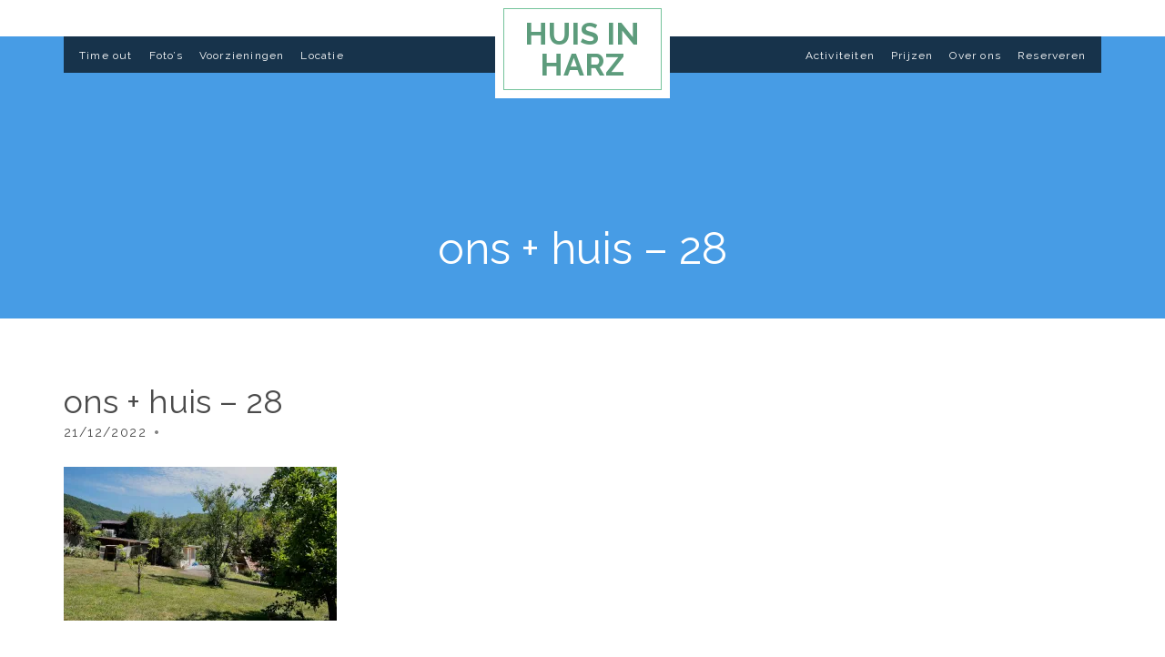

--- FILE ---
content_type: text/html; charset=UTF-8
request_url: https://huisinharz.nl/ons-huis-28/
body_size: 56736
content:
<!doctype html>
<html lang="nl-NL">
<head>
	<meta charset="UTF-8">
	<meta name="viewport" content="width=device-width, initial-scale=1">

	<title>ons + huis &#8211; 28 &#8211; Huis in Harz</title>
	<!--[if lt IE 9]><script src="//html5shim.googlecode.com/svn/trunk/html5.js"></script><![endif]-->
	<meta name='robots' content='max-image-preview:large' />
<link rel='dns-prefetch' href='//maps.googleapis.com' />
<link rel='dns-prefetch' href='//secure.gravatar.com' />
<link rel='dns-prefetch' href='//stats.wp.com' />
<link rel='preconnect' href='//i0.wp.com' />
<link rel='preconnect' href='//c0.wp.com' />
<link rel="alternate" type="application/rss+xml" title="Huis in Harz &raquo; feed" href="https://huisinharz.nl/feed/" />
<link rel="alternate" type="application/rss+xml" title="Huis in Harz &raquo; reacties feed" href="https://huisinharz.nl/comments/feed/" />
<link rel="alternate" type="application/rss+xml" title="Huis in Harz &raquo; ons + huis &#8211; 28 reacties feed" href="https://huisinharz.nl/feed/?attachment_id=800" />
<link rel="alternate" title="oEmbed (JSON)" type="application/json+oembed" href="https://huisinharz.nl/wp-json/oembed/1.0/embed?url=https%3A%2F%2Fhuisinharz.nl%2Fons-huis-28%2F" />
<link rel="alternate" title="oEmbed (XML)" type="text/xml+oembed" href="https://huisinharz.nl/wp-json/oembed/1.0/embed?url=https%3A%2F%2Fhuisinharz.nl%2Fons-huis-28%2F&#038;format=xml" />
<style id='wp-img-auto-sizes-contain-inline-css' type='text/css'>
img:is([sizes=auto i],[sizes^="auto," i]){contain-intrinsic-size:3000px 1500px}
/*# sourceURL=wp-img-auto-sizes-contain-inline-css */
</style>
<style id='wp-emoji-styles-inline-css' type='text/css'>

	img.wp-smiley, img.emoji {
		display: inline !important;
		border: none !important;
		box-shadow: none !important;
		height: 1em !important;
		width: 1em !important;
		margin: 0 0.07em !important;
		vertical-align: -0.1em !important;
		background: none !important;
		padding: 0 !important;
	}
/*# sourceURL=wp-emoji-styles-inline-css */
</style>
<style id='wp-block-library-inline-css' type='text/css'>
:root{--wp-block-synced-color:#7a00df;--wp-block-synced-color--rgb:122,0,223;--wp-bound-block-color:var(--wp-block-synced-color);--wp-editor-canvas-background:#ddd;--wp-admin-theme-color:#007cba;--wp-admin-theme-color--rgb:0,124,186;--wp-admin-theme-color-darker-10:#006ba1;--wp-admin-theme-color-darker-10--rgb:0,107,160.5;--wp-admin-theme-color-darker-20:#005a87;--wp-admin-theme-color-darker-20--rgb:0,90,135;--wp-admin-border-width-focus:2px}@media (min-resolution:192dpi){:root{--wp-admin-border-width-focus:1.5px}}.wp-element-button{cursor:pointer}:root .has-very-light-gray-background-color{background-color:#eee}:root .has-very-dark-gray-background-color{background-color:#313131}:root .has-very-light-gray-color{color:#eee}:root .has-very-dark-gray-color{color:#313131}:root .has-vivid-green-cyan-to-vivid-cyan-blue-gradient-background{background:linear-gradient(135deg,#00d084,#0693e3)}:root .has-purple-crush-gradient-background{background:linear-gradient(135deg,#34e2e4,#4721fb 50%,#ab1dfe)}:root .has-hazy-dawn-gradient-background{background:linear-gradient(135deg,#faaca8,#dad0ec)}:root .has-subdued-olive-gradient-background{background:linear-gradient(135deg,#fafae1,#67a671)}:root .has-atomic-cream-gradient-background{background:linear-gradient(135deg,#fdd79a,#004a59)}:root .has-nightshade-gradient-background{background:linear-gradient(135deg,#330968,#31cdcf)}:root .has-midnight-gradient-background{background:linear-gradient(135deg,#020381,#2874fc)}:root{--wp--preset--font-size--normal:16px;--wp--preset--font-size--huge:42px}.has-regular-font-size{font-size:1em}.has-larger-font-size{font-size:2.625em}.has-normal-font-size{font-size:var(--wp--preset--font-size--normal)}.has-huge-font-size{font-size:var(--wp--preset--font-size--huge)}.has-text-align-center{text-align:center}.has-text-align-left{text-align:left}.has-text-align-right{text-align:right}.has-fit-text{white-space:nowrap!important}#end-resizable-editor-section{display:none}.aligncenter{clear:both}.items-justified-left{justify-content:flex-start}.items-justified-center{justify-content:center}.items-justified-right{justify-content:flex-end}.items-justified-space-between{justify-content:space-between}.screen-reader-text{border:0;clip-path:inset(50%);height:1px;margin:-1px;overflow:hidden;padding:0;position:absolute;width:1px;word-wrap:normal!important}.screen-reader-text:focus{background-color:#ddd;clip-path:none;color:#444;display:block;font-size:1em;height:auto;left:5px;line-height:normal;padding:15px 23px 14px;text-decoration:none;top:5px;width:auto;z-index:100000}html :where(.has-border-color){border-style:solid}html :where([style*=border-top-color]){border-top-style:solid}html :where([style*=border-right-color]){border-right-style:solid}html :where([style*=border-bottom-color]){border-bottom-style:solid}html :where([style*=border-left-color]){border-left-style:solid}html :where([style*=border-width]){border-style:solid}html :where([style*=border-top-width]){border-top-style:solid}html :where([style*=border-right-width]){border-right-style:solid}html :where([style*=border-bottom-width]){border-bottom-style:solid}html :where([style*=border-left-width]){border-left-style:solid}html :where(img[class*=wp-image-]){height:auto;max-width:100%}:where(figure){margin:0 0 1em}html :where(.is-position-sticky){--wp-admin--admin-bar--position-offset:var(--wp-admin--admin-bar--height,0px)}@media screen and (max-width:600px){html :where(.is-position-sticky){--wp-admin--admin-bar--position-offset:0px}}

/*# sourceURL=wp-block-library-inline-css */
</style><style id='wp-block-paragraph-inline-css' type='text/css'>
.is-small-text{font-size:.875em}.is-regular-text{font-size:1em}.is-large-text{font-size:2.25em}.is-larger-text{font-size:3em}.has-drop-cap:not(:focus):first-letter{float:left;font-size:8.4em;font-style:normal;font-weight:100;line-height:.68;margin:.05em .1em 0 0;text-transform:uppercase}body.rtl .has-drop-cap:not(:focus):first-letter{float:none;margin-left:.1em}p.has-drop-cap.has-background{overflow:hidden}:root :where(p.has-background){padding:1.25em 2.375em}:where(p.has-text-color:not(.has-link-color)) a{color:inherit}p.has-text-align-left[style*="writing-mode:vertical-lr"],p.has-text-align-right[style*="writing-mode:vertical-rl"]{rotate:180deg}
/*# sourceURL=https://c0.wp.com/c/6.9/wp-includes/blocks/paragraph/style.min.css */
</style>
<style id='global-styles-inline-css' type='text/css'>
:root{--wp--preset--aspect-ratio--square: 1;--wp--preset--aspect-ratio--4-3: 4/3;--wp--preset--aspect-ratio--3-4: 3/4;--wp--preset--aspect-ratio--3-2: 3/2;--wp--preset--aspect-ratio--2-3: 2/3;--wp--preset--aspect-ratio--16-9: 16/9;--wp--preset--aspect-ratio--9-16: 9/16;--wp--preset--color--black: #000000;--wp--preset--color--cyan-bluish-gray: #abb8c3;--wp--preset--color--white: #ffffff;--wp--preset--color--pale-pink: #f78da7;--wp--preset--color--vivid-red: #cf2e2e;--wp--preset--color--luminous-vivid-orange: #ff6900;--wp--preset--color--luminous-vivid-amber: #fcb900;--wp--preset--color--light-green-cyan: #7bdcb5;--wp--preset--color--vivid-green-cyan: #00d084;--wp--preset--color--pale-cyan-blue: #8ed1fc;--wp--preset--color--vivid-cyan-blue: #0693e3;--wp--preset--color--vivid-purple: #9b51e0;--wp--preset--gradient--vivid-cyan-blue-to-vivid-purple: linear-gradient(135deg,rgb(6,147,227) 0%,rgb(155,81,224) 100%);--wp--preset--gradient--light-green-cyan-to-vivid-green-cyan: linear-gradient(135deg,rgb(122,220,180) 0%,rgb(0,208,130) 100%);--wp--preset--gradient--luminous-vivid-amber-to-luminous-vivid-orange: linear-gradient(135deg,rgb(252,185,0) 0%,rgb(255,105,0) 100%);--wp--preset--gradient--luminous-vivid-orange-to-vivid-red: linear-gradient(135deg,rgb(255,105,0) 0%,rgb(207,46,46) 100%);--wp--preset--gradient--very-light-gray-to-cyan-bluish-gray: linear-gradient(135deg,rgb(238,238,238) 0%,rgb(169,184,195) 100%);--wp--preset--gradient--cool-to-warm-spectrum: linear-gradient(135deg,rgb(74,234,220) 0%,rgb(151,120,209) 20%,rgb(207,42,186) 40%,rgb(238,44,130) 60%,rgb(251,105,98) 80%,rgb(254,248,76) 100%);--wp--preset--gradient--blush-light-purple: linear-gradient(135deg,rgb(255,206,236) 0%,rgb(152,150,240) 100%);--wp--preset--gradient--blush-bordeaux: linear-gradient(135deg,rgb(254,205,165) 0%,rgb(254,45,45) 50%,rgb(107,0,62) 100%);--wp--preset--gradient--luminous-dusk: linear-gradient(135deg,rgb(255,203,112) 0%,rgb(199,81,192) 50%,rgb(65,88,208) 100%);--wp--preset--gradient--pale-ocean: linear-gradient(135deg,rgb(255,245,203) 0%,rgb(182,227,212) 50%,rgb(51,167,181) 100%);--wp--preset--gradient--electric-grass: linear-gradient(135deg,rgb(202,248,128) 0%,rgb(113,206,126) 100%);--wp--preset--gradient--midnight: linear-gradient(135deg,rgb(2,3,129) 0%,rgb(40,116,252) 100%);--wp--preset--font-size--small: 13px;--wp--preset--font-size--medium: 20px;--wp--preset--font-size--large: 36px;--wp--preset--font-size--x-large: 42px;--wp--preset--spacing--20: 0.44rem;--wp--preset--spacing--30: 0.67rem;--wp--preset--spacing--40: 1rem;--wp--preset--spacing--50: 1.5rem;--wp--preset--spacing--60: 2.25rem;--wp--preset--spacing--70: 3.38rem;--wp--preset--spacing--80: 5.06rem;--wp--preset--shadow--natural: 6px 6px 9px rgba(0, 0, 0, 0.2);--wp--preset--shadow--deep: 12px 12px 50px rgba(0, 0, 0, 0.4);--wp--preset--shadow--sharp: 6px 6px 0px rgba(0, 0, 0, 0.2);--wp--preset--shadow--outlined: 6px 6px 0px -3px rgb(255, 255, 255), 6px 6px rgb(0, 0, 0);--wp--preset--shadow--crisp: 6px 6px 0px rgb(0, 0, 0);}:where(.is-layout-flex){gap: 0.5em;}:where(.is-layout-grid){gap: 0.5em;}body .is-layout-flex{display: flex;}.is-layout-flex{flex-wrap: wrap;align-items: center;}.is-layout-flex > :is(*, div){margin: 0;}body .is-layout-grid{display: grid;}.is-layout-grid > :is(*, div){margin: 0;}:where(.wp-block-columns.is-layout-flex){gap: 2em;}:where(.wp-block-columns.is-layout-grid){gap: 2em;}:where(.wp-block-post-template.is-layout-flex){gap: 1.25em;}:where(.wp-block-post-template.is-layout-grid){gap: 1.25em;}.has-black-color{color: var(--wp--preset--color--black) !important;}.has-cyan-bluish-gray-color{color: var(--wp--preset--color--cyan-bluish-gray) !important;}.has-white-color{color: var(--wp--preset--color--white) !important;}.has-pale-pink-color{color: var(--wp--preset--color--pale-pink) !important;}.has-vivid-red-color{color: var(--wp--preset--color--vivid-red) !important;}.has-luminous-vivid-orange-color{color: var(--wp--preset--color--luminous-vivid-orange) !important;}.has-luminous-vivid-amber-color{color: var(--wp--preset--color--luminous-vivid-amber) !important;}.has-light-green-cyan-color{color: var(--wp--preset--color--light-green-cyan) !important;}.has-vivid-green-cyan-color{color: var(--wp--preset--color--vivid-green-cyan) !important;}.has-pale-cyan-blue-color{color: var(--wp--preset--color--pale-cyan-blue) !important;}.has-vivid-cyan-blue-color{color: var(--wp--preset--color--vivid-cyan-blue) !important;}.has-vivid-purple-color{color: var(--wp--preset--color--vivid-purple) !important;}.has-black-background-color{background-color: var(--wp--preset--color--black) !important;}.has-cyan-bluish-gray-background-color{background-color: var(--wp--preset--color--cyan-bluish-gray) !important;}.has-white-background-color{background-color: var(--wp--preset--color--white) !important;}.has-pale-pink-background-color{background-color: var(--wp--preset--color--pale-pink) !important;}.has-vivid-red-background-color{background-color: var(--wp--preset--color--vivid-red) !important;}.has-luminous-vivid-orange-background-color{background-color: var(--wp--preset--color--luminous-vivid-orange) !important;}.has-luminous-vivid-amber-background-color{background-color: var(--wp--preset--color--luminous-vivid-amber) !important;}.has-light-green-cyan-background-color{background-color: var(--wp--preset--color--light-green-cyan) !important;}.has-vivid-green-cyan-background-color{background-color: var(--wp--preset--color--vivid-green-cyan) !important;}.has-pale-cyan-blue-background-color{background-color: var(--wp--preset--color--pale-cyan-blue) !important;}.has-vivid-cyan-blue-background-color{background-color: var(--wp--preset--color--vivid-cyan-blue) !important;}.has-vivid-purple-background-color{background-color: var(--wp--preset--color--vivid-purple) !important;}.has-black-border-color{border-color: var(--wp--preset--color--black) !important;}.has-cyan-bluish-gray-border-color{border-color: var(--wp--preset--color--cyan-bluish-gray) !important;}.has-white-border-color{border-color: var(--wp--preset--color--white) !important;}.has-pale-pink-border-color{border-color: var(--wp--preset--color--pale-pink) !important;}.has-vivid-red-border-color{border-color: var(--wp--preset--color--vivid-red) !important;}.has-luminous-vivid-orange-border-color{border-color: var(--wp--preset--color--luminous-vivid-orange) !important;}.has-luminous-vivid-amber-border-color{border-color: var(--wp--preset--color--luminous-vivid-amber) !important;}.has-light-green-cyan-border-color{border-color: var(--wp--preset--color--light-green-cyan) !important;}.has-vivid-green-cyan-border-color{border-color: var(--wp--preset--color--vivid-green-cyan) !important;}.has-pale-cyan-blue-border-color{border-color: var(--wp--preset--color--pale-cyan-blue) !important;}.has-vivid-cyan-blue-border-color{border-color: var(--wp--preset--color--vivid-cyan-blue) !important;}.has-vivid-purple-border-color{border-color: var(--wp--preset--color--vivid-purple) !important;}.has-vivid-cyan-blue-to-vivid-purple-gradient-background{background: var(--wp--preset--gradient--vivid-cyan-blue-to-vivid-purple) !important;}.has-light-green-cyan-to-vivid-green-cyan-gradient-background{background: var(--wp--preset--gradient--light-green-cyan-to-vivid-green-cyan) !important;}.has-luminous-vivid-amber-to-luminous-vivid-orange-gradient-background{background: var(--wp--preset--gradient--luminous-vivid-amber-to-luminous-vivid-orange) !important;}.has-luminous-vivid-orange-to-vivid-red-gradient-background{background: var(--wp--preset--gradient--luminous-vivid-orange-to-vivid-red) !important;}.has-very-light-gray-to-cyan-bluish-gray-gradient-background{background: var(--wp--preset--gradient--very-light-gray-to-cyan-bluish-gray) !important;}.has-cool-to-warm-spectrum-gradient-background{background: var(--wp--preset--gradient--cool-to-warm-spectrum) !important;}.has-blush-light-purple-gradient-background{background: var(--wp--preset--gradient--blush-light-purple) !important;}.has-blush-bordeaux-gradient-background{background: var(--wp--preset--gradient--blush-bordeaux) !important;}.has-luminous-dusk-gradient-background{background: var(--wp--preset--gradient--luminous-dusk) !important;}.has-pale-ocean-gradient-background{background: var(--wp--preset--gradient--pale-ocean) !important;}.has-electric-grass-gradient-background{background: var(--wp--preset--gradient--electric-grass) !important;}.has-midnight-gradient-background{background: var(--wp--preset--gradient--midnight) !important;}.has-small-font-size{font-size: var(--wp--preset--font-size--small) !important;}.has-medium-font-size{font-size: var(--wp--preset--font-size--medium) !important;}.has-large-font-size{font-size: var(--wp--preset--font-size--large) !important;}.has-x-large-font-size{font-size: var(--wp--preset--font-size--x-large) !important;}
/*# sourceURL=global-styles-inline-css */
</style>

<style id='classic-theme-styles-inline-css' type='text/css'>
/*! This file is auto-generated */
.wp-block-button__link{color:#fff;background-color:#32373c;border-radius:9999px;box-shadow:none;text-decoration:none;padding:calc(.667em + 2px) calc(1.333em + 2px);font-size:1.125em}.wp-block-file__button{background:#32373c;color:#fff;text-decoration:none}
/*# sourceURL=/wp-includes/css/classic-themes.min.css */
</style>
<link rel='stylesheet' id='contact-form-7-css' href='https://huisinharz.nl/wp-content/plugins/contact-form-7/includes/css/styles.css?ver=6.1.4' type='text/css' media='all' />
<link rel='stylesheet' id='cisc-shortcodes-css' href='https://huisinharz.nl/wp-content/plugins/cssigniter-shortcodes/src/style.min.css?ver=2.4.1' type='text/css' media='all' />
<link rel='stylesheet' id='font-awesome-css' href='https://huisinharz.nl/wp-content/plugins/cssigniter-shortcodes/src/css/font-awesome.min.css?ver=4.7.0' type='text/css' media='all' />
<link rel='stylesheet' id='tiny-slider-css' href='https://huisinharz.nl/wp-content/plugins/cssigniter-shortcodes/src/vendor/tiny-slider/tiny-slider.min.css?ver=2.9.3' type='text/css' media='all' />
<link rel='stylesheet' id='wpbs-style-css' href='https://huisinharz.nl/wp-content/plugins/wp-booking-system-premium/assets/css/style-front-end.min.css?ver=5.12.5' type='text/css' media='all' />
<link rel='stylesheet' id='wpbs-intl-tel-input-css' href='https://huisinharz.nl/wp-content/plugins/wp-booking-system-premium/assets/libs/intl-tel-input/css/intlTelInput.min.css?ver=5.12.5' type='text/css' media='all' />
<link rel='stylesheet' id='ci-google-font-css' href='//fonts.googleapis.com/css?family=Raleway%3A500%2C700%2C400%2C300%2C100&#038;ver=6.9' type='text/css' media='all' />
<link rel='stylesheet' id='ci-base-css' href='https://huisinharz.nl/wp-content/themes/sunresort/css/base.css?ver=1.2.2' type='text/css' media='all' />
<link rel='stylesheet' id='flexslider-css' href='https://huisinharz.nl/wp-content/themes/sunresort/css/flexslider.css?ver=2.5.0' type='text/css' media='all' />
<link rel='stylesheet' id='mmenu-css' href='https://huisinharz.nl/wp-content/themes/sunresort/css/mmenu.css?ver=5.2.0' type='text/css' media='all' />
<link rel='stylesheet' id='weather-icons-css' href='https://huisinharz.nl/wp-content/themes/sunresort/css/weather-icons.css?ver=beta1' type='text/css' media='all' />
<link rel='stylesheet' id='magnific-css' href='https://huisinharz.nl/wp-content/themes/sunresort/css/magnific.css?ver=1.0.0' type='text/css' media='all' />
<link rel='stylesheet' id='jquery-ui-datepicker-css' href='https://huisinharz.nl/wp-content/themes/sunresort/css/jquery-ui-1.10.4.datepicker.min.css?ver=1.10.4' type='text/css' media='all' />
<link rel='stylesheet' id='dropkick-css' href='https://huisinharz.nl/wp-content/themes/sunresort/css/dropkick.css?ver=2.1.4' type='text/css' media='all' />
<link rel='stylesheet' id='ci-style-css' href='https://huisinharz.nl/wp-content/themes/sunresort/style.css?ver=1.2.2' type='text/css' media='all' />
<link rel='stylesheet' id='ci-color-scheme-css' href='https://huisinharz.nl/wp-content/themes/sunresort/colors/green_dark.css?ver=6.9' type='text/css' media='all' />
<script type="text/javascript" src="https://c0.wp.com/c/6.9/wp-includes/js/jquery/jquery.min.js" id="jquery-core-js"></script>
<script type="text/javascript" src="https://c0.wp.com/c/6.9/wp-includes/js/jquery/jquery-migrate.min.js" id="jquery-migrate-js"></script>
<script type="text/javascript" src="//maps.googleapis.com/maps/api/js?v=3&amp;key=AIzaSyDXDk0G0eJ1RLTpnFS6xm6qyAwxydZW66c" id="google-maps-js"></script>
<link rel="https://api.w.org/" href="https://huisinharz.nl/wp-json/" /><link rel="alternate" title="JSON" type="application/json" href="https://huisinharz.nl/wp-json/wp/v2/media/800" /><link rel="EditURI" type="application/rsd+xml" title="RSD" href="https://huisinharz.nl/xmlrpc.php?rsd" />
<meta name="generator" content="WordPress 6.9" />
<meta name="generator" content="CSSIgniter - Sun Resort" />
<link rel="canonical" href="https://huisinharz.nl/ons-huis-28/" />
<link rel='shortlink' href='https://wp.me/aejTnH-cU' />
<style type="text/css"> .wpbs-container .wpbs-calendar-header { background-color:#f5f5f5; } .wpbs-container .wpbs-calendar-header .wpbs-calendar-header-navigation { color:#000000; } .wpbs-container .wpbs-calendar-header .wpbs-calendar-header-navigation .wpbs-next, .wpbs-container .wpbs-calendar-header .wpbs-calendar-header-navigation .wpbs-prev { background-color:#bdc3c7 !important; } .wpbs-container .wpbs-calendar-header .wpbs-calendar-header-navigation .wpbs-prev .wpbs-arrow { border-color:transparent #ffffff transparent transparent; } .wpbs-container .wpbs-calendar-header .wpbs-calendar-header-navigation .wpbs-next .wpbs-arrow { border-color:transparent transparent transparent #ffffff; } .wpbs-container .wpbs-calendar-header .wpbs-select-container select { background-color:#ffffff; } .wpbs-container .wpbs-calendar-header .wpbs-select-container select { border-color:#bdc3c7; } .wpbs-container .wpbs-calendar-header .wpbs-select-container select { color:#000000; } .wpbs-container .wpbs-calendars .wpbs-calendar, .wpbs-legend, .wpbs-yearly-calendar-row .wpbs-yearly-calendar-row-header { background-color:#ffffff; } .wpbs-container .wpbs-calendars .wpbs-calendar, .wpbs-legend { border-color:#f1f1f1; } .wpbs-container .wpbs-calendars .wpbs-calendar, .wpbs-legend { color:#000000; } .wpbs-container .wpbs-calendars .wpbs-calendar table tr td .wpbs-date.wpbs-gap { background-color:#f7f7f7; } .wpbs-container .wpbs-calendars .wpbs-calendar table td .wpbs-week-number { background-color:#e8e8e8; } .wpbs-container .wpbs-calendars .wpbs-calendar table tr td .wpbs-date, .wpbs-container .wpbs-calendars .wpbs-calendar table td .wpbs-week-number, .wpbs-yearly-calendar-row-header-inner { border-radius:5px; } .wpbs-main-wrapper .wpbs-form-container, .wpbs-payment-confirmation-inner, .wpbs-payment-confirmation-inner h2, .wpbs-main-wrapper .wpbs-form-confirmation-message { color:#333333; } .wpbs-main-wrapper .wpbs-form-container .wpbs-form-field input[type=email], .wpbs-main-wrapper .wpbs-form-container .wpbs-form-field input[type=file], .wpbs-main-wrapper .wpbs-form-container .wpbs-form-field .wpbs-file-upload-preview .wpbs-file-upload-name, .wpbs-main-wrapper .wpbs-payment-confirmation input[type="text"], .wpbs-main-wrapper .wpbs-form-container .wpbs-form-field input[type=number], .wpbs-main-wrapper .wpbs-form-container .wpbs-form-field input[type=text], .wpbs-main-wrapper .wpbs-form-container .wpbs-form-field textarea, .wpbs-main-wrapper .wpbs-form-container .wpbs-form-field select, .wpbs-form-field-signature .wpbs-signature-pad canvas, .wpbs-main-wrapper .wpbs-form-container .wpbs-currency-toggle-wrapper a.wpbs-currency-toggle-button.wpbs-currency-toggle-button-active, .wpbs-main-wrapper .wpbs-form-container .wpbs-currency-toggle-wrapper .wpbs-currency-toggle-list { background-color:#ffffff !important; } .wpbs-main-wrapper .wpbs-form-container .wpbs-form-field input[type=email], .wpbs-main-wrapper .wpbs-form-container .wpbs-form-field input[type=file], .wpbs-main-wrapper .wpbs-form-container .wpbs-form-field .wpbs-file-upload-preview .wpbs-file-upload-name, .wpbs-main-wrapper .wpbs-payment-confirmation input[type="text"], .wpbs-main-wrapper .wpbs-form-container .wpbs-form-field input[type=number], .wpbs-main-wrapper .wpbs-form-container .wpbs-form-field input[type=text], .wpbs-main-wrapper .wpbs-form-container .wpbs-form-field textarea, .wpbs-main-wrapper .wpbs-form-container .wpbs-form-field select, .wpbs-form-field-signature .wpbs-signature-pad canvas, .wpbs-main-wrapper .wpbs-form-container .wpbs-currency-toggle-wrapper a.wpbs-currency-toggle-button.wpbs-currency-toggle-button-active, .wpbs-main-wrapper .wpbs-form-container .wpbs-currency-toggle-wrapper .wpbs-currency-toggle-list, .wpbs-main-wrapper .wpbs-form-container .wpbs-number-stylised-ui button { border-color:#cccccc !important; } .wpbs-main-wrapper .wpbs-form-container .wpbs-form-field input[type=email], .wpbs-main-wrapper .wpbs-form-container .wpbs-form-field input[type=file], .wpbs-main-wrapper .wpbs-form-container .wpbs-form-field .wpbs-file-upload-preview .wpbs-file-upload-name, .wpbs-main-wrapper .wpbs-payment-confirmation input[type="text"], .wpbs-main-wrapper .wpbs-form-container .wpbs-form-field input[type=number], .wpbs-main-wrapper .wpbs-form-container .wpbs-form-field input[type=text], .wpbs-main-wrapper .wpbs-form-container .wpbs-form-field textarea, .wpbs-main-wrapper .wpbs-form-container .wpbs-form-field select, .wpbs-payment-method-description  { color:#000000 !important; } .wpbs-form-field-signature .wpbs-signature-pad a.wpbs-clear-signature svg path  { fill:#000000; } .wpbs-main-wrapper .wpbs-form-container .wpbs-form-field.wpbs-form-field-dropdown .wpbs-form-field-input:after, .wpbs-main-wrapper .wpbs-form-container .wpbs-form-field.wpbs-form-field-inventory .wpbs-form-field-input:after, .wpbs-main-wrapper .wpbs-form-container .wpbs-form-field.wpbs-form-field-product_dropdown .wpbs-form-field-input:after { border-color:#000000; } .wpbs-main-wrapper .wpbs-form-container .wpbs-form-field input[type=email], .wpbs-main-wrapper .wpbs-form-container .wpbs-form-field input[type=file], .wpbs-main-wrapper .wpbs-form-container .wpbs-form-field .wpbs-file-upload-preview .wpbs-file-upload-name, .wpbs-main-wrapper .wpbs-payment-confirmation input[type="text"], .wpbs-main-wrapper .wpbs-form-container .wpbs-form-field:not(.wpbs-number-stylised-ui) input[type=number], .wpbs-main-wrapper .wpbs-form-container .wpbs-form-field input[type=text], .wpbs-main-wrapper .wpbs-form-container .wpbs-form-field textarea, .wpbs-main-wrapper .wpbs-form-container .wpbs-form-field select, .wpbs-form-field-signature .wpbs-signature-pad canvas { border-radius:7px !important; } .wpbs-main-wrapper .wpbs-form-container .wpbs-form-field button.wpbs-coupon-code-button { border-top-right-radius:7px !important; } .wpbs-main-wrapper .wpbs-form-container .wpbs-form-field button.wpbs-coupon-code-button { border-bottom-right-radius:7px !important; } .wpbs-main-wrapper .wpbs-form-container .wpbs-number-stylised-ui button.wpbs-number-increment-minus { border-top-left-radius:7px !important; } .wpbs-main-wrapper .wpbs-form-container .wpbs-number-stylised-ui button.wpbs-number-increment-minus { border-bottom-left-radius:7px !important; } .wpbs-main-wrapper .wpbs-form-container .wpbs-number-stylised-ui button.wpbs-number-increment-plus { border-top-right-radius:7px !important; } .wpbs-main-wrapper .wpbs-form-container .wpbs-number-stylised-ui button.wpbs-number-increment-plus { border-bottom-right-radius:7px !important; } .iti--separate-dial-code .iti__selected-flag { border-top-left-radius:7px !important; } .iti--separate-dial-code .iti__selected-flag { border-bottom-left-radius:7px !important; } .wpbs-main-wrapper .wpbs-form-container .wpbs-form-field-description small { color:#333333 !important; } .wpbs-form-container ::-webkit-input-placeholder { color:#727272; } .wpbs-form-container ::-moz-placeholder { color:#727272; } .wpbs-form-container ::-ms-input-placeholder { color:#727272; } .wpbs-form-container ::-moz-placeholder { color:#727272; } .wpbs-main-wrapper .wpbs-form-container .wpbs-form-field.wpbs-form-field-checkbox .wpbs-form-field-input label span, .wpbs-main-wrapper .wpbs-form-container .wpbs-form-field.wpbs-form-field-consent .wpbs-form-field-input label span, .wpbs-main-wrapper .wpbs-form-container .wpbs-form-field.wpbs-form-field-payment_method .wpbs-form-field-input label span, .wpbs-main-wrapper .wpbs-form-container .wpbs-form-field.wpbs-form-field-product_checkbox .wpbs-form-field-input label span, .wpbs-main-wrapper .wpbs-form-container .wpbs-form-field.wpbs-form-field-product_radio .wpbs-form-field-input label span, .wpbs-main-wrapper .wpbs-form-container .wpbs-form-field.wpbs-form-field-radio .wpbs-form-field-input label span, .wpbs-main-wrapper .wpbs-form-container .wpbs-number-stylised-ui button { background-color:#e2e2e2 !important; } .wpbs-main-wrapper .wpbs-form-container .wpbs-form-field button.wpbs-coupon-code-button, .wpbs-main-wrapper .wpbs-form-container .wpbs-form-field button[type="submit"], .wpbs-main-wrapper .wpbs-form-container .wpbs-form-field input[type="submit"], .wpbs-payment-confirmation-stripe-form #wpbs-stripe-card-button, .wpbs-payment-confirmation-square-form #wpbs-square-card-button, #wpbs-authorize-net-button-container #wpbs-authorize-net-submit, .wpbs-main-wrapper .wpbs-form-container .wpbs-form-field.wpbs-form-field-radio .wpbs-form-field-input label input:checked ~ span, .wpbs-main-wrapper .wpbs-form-container .wpbs-form-field.wpbs-form-field-payment_method .wpbs-form-field-input label input:checked ~ span, .wpbs-main-wrapper .wpbs-form-container .wpbs-form-field.wpbs-form-field-checkbox .wpbs-form-field-input label input:checked ~ span, .wpbs-main-wrapper .wpbs-form-container .wpbs-form-field.wpbs-form-field-consent .wpbs-form-field-input label input:checked ~ span, .wpbs-main-wrapper .wpbs-form-container .wpbs-form-field.wpbs-form-field-product_radio .wpbs-form-field-input label input:checked ~ span, .wpbs-main-wrapper .wpbs-form-container .wpbs-form-field.wpbs-form-field-product_checkbox .wpbs-form-field-input label input:checked ~ span, .wpbs_s-search-widget .wpbs_s-search-widget-form .wpbs_s-search-widget-field button.wpbs_s-search-widget-datepicker-submit, .wpbs_s-search-widget .wpbs_s-search-widget-form .wpbs_s-search-widget-field input[type="submit"], .wpbs_s-search-widget .wpbs_s-search-widget-results-wrap .wpbs_s-search-widget-result .wpbs_s-search-widget-result-button, .ui-datepicker.wpbs-datepicker td.ui-datepicker-current-day, .wpbs-payment-confirmation-redsys-form input[type="submit"] { background-color:#5e5e5e !important; } .wpbs-main-wrapper #wpbs-edit-order, .wpbs-main-wrapper .wpbs-form-container .wpbs-currency-toggle-wrapper a.wpbs-currency-toggle-button { color:#5e5e5e !important; } .wpbs-main-wrapper .wpbs-form-container .wpbs-currency-toggle-wrapper a.wpbs-currency-toggle-button:after { border-color:#5e5e5e !important; } .wpbs-main-wrapper .wpbs-form-container .wpbs-form-field button.wpbs-coupon-code-button, .wpbs-main-wrapper .wpbs-form-container .wpbs-form-field button[type="submit"], .wpbs-main-wrapper .wpbs-form-container .wpbs-form-field input[type="submit"], .wpbs-payment-confirmation-stripe-form #wpbs-stripe-card-button, .wpbs-payment-confirmation-square-form #wpbs-square-card-button, #wpbs-authorize-net-button-container #wpbs-authorize-net-submit, .wpbs_s-search-widget .wpbs_s-search-widget-form .wpbs_s-search-widget-field button.wpbs_s-search-widget-datepicker-submit, .wpbs_s-search-widget .wpbs_s-search-widget-form .wpbs_s-search-widget-field input[type="submit"], .wpbs_s-search-widget .wpbs_s-search-widget-results-wrap .wpbs_s-search-widget-result .wpbs_s-search-widget-result-button, .ui-datepicker.wpbs-datepicker td.ui-datepicker-current-day a, .wpbs-payment-confirmation-redsys-form input[type="submit"] { color:#ffffff !important; } .wpbs-main-wrapper .wpbs-form-container .wpbs-form-field.wpbs-form-field-checkbox .wpbs-form-field-input label span:after, .wpbs-main-wrapper .wpbs-form-container .wpbs-form-field.wpbs-form-field-consent .wpbs-form-field-input label span:after, .wpbs-main-wrapper .wpbs-form-container .wpbs-form-field.wpbs-form-field-product_checkbox .wpbs-form-field-input label span:after { border-color:#ffffff !important; } .wpbs-main-wrapper .wpbs-form-container .wpbs-form-field.wpbs-form-field-payment_method .wpbs-form-field-input label input[type="radio"]:checked~span:after, .wpbs-main-wrapper .wpbs-form-container .wpbs-form-field.wpbs-form-field-product_radio .wpbs-form-field-input label input[type="radio"]:checked~span:after, .wpbs-main-wrapper .wpbs-form-container .wpbs-form-field.wpbs-form-field-radio .wpbs-form-field-input label input[type="radio"]:checked~span:after { background:#ffffff !important; } .wpbs-main-wrapper .wpbs-form-container .wpbs-form-field button.wpbs-coupon-code-button:hover, .wpbs-main-wrapper .wpbs-form-container .wpbs-form-field button[type="submit"]:hover, .wpbs-main-wrapper .wpbs-form-container .wpbs-form-field input[type="submit"]:hover, .wpbs-payment-confirmation-stripe-form #wpbs-stripe-card-button:hover, .wpbs-payment-confirmation-square-form #wpbs-square-card-button:hover, #wpbs-authorize-net-button-container #wpbs-authorize-net-submit:hover, .wpbs-main-wrapper .wpbs-form-container .wpbs-currency-toggle-wrapper .wpbs-currency-toggle-list li a:hover, .wpbs_s-search-widget .wpbs_s-search-widget-form .wpbs_s-search-widget-field button.wpbs_s-search-widget-datepicker-submit:hover, .wpbs_s-search-widget .wpbs_s-search-widget-form .wpbs_s-search-widget-field input[type="submit"]:hover , .wpbs_s-search-widget .wpbs_s-search-widget-results-wrap .wpbs_s-search-widget-result .wpbs_s-search-widget-result-button:hover, .ui-datepicker.wpbs-datepicker td .ui-state-default.ui-state-hover, .wpbs-payment-confirmation-redsys-form input[type="submit"]:hover { background-color:#7f7f7f !important; } .wpbs-main-wrapper #wpbs-edit-order:hover, .wpbs-main-wrapper .wpbs-form-container .wpbs-currency-toggle-wrapper a.wpbs-currency-toggle-button:hover, .wpbs-main-wrapper .wpbs-form-container .wpbs-currency-toggle-wrapper a.wpbs-currency-toggle-button.wpbs-currency-toggle-button-active, .wpbs-main-wrapper .wpbs-form-container .wpbs-currency-toggle-wrapper .wpbs-currency-toggle-list li a.wpbs-currency-toggle-selected { color:#7f7f7f !important; } .wpbs-main-wrapper .wpbs-form-container .wpbs-currency-toggle-wrapper a.wpbs-currency-toggle-button:hover:after, .wpbs-main-wrapper .wpbs-form-container .wpbs-currency-toggle-wrapper a.wpbs-currency-toggle-button.wpbs-currency-toggle-button-active:after { border-color:#7f7f7f !important; } .wpbs-main-wrapper .wpbs-form-container .wpbs-form-field button.wpbs-coupon-code-button:hover, .wpbs-main-wrapper .wpbs-form-container .wpbs-form-field button[type="submit"]:hover, .wpbs-main-wrapper .wpbs-form-container .wpbs-form-field input[type="submit"]:hover, .wpbs-payment-confirmation-stripe-form #wpbs-stripe-card-button:hover, .wpbs-payment-confirmation-square-form #wpbs-square-card-button:hover, #wpbs-authorize-net-button-container #wpbs-authorize-net-submit:hover, .wpbs-main-wrapper .wpbs-form-container .wpbs-currency-toggle-wrapper .wpbs-currency-toggle-list li a:hover, .wpbs-main-wrapper .wpbs-form-container .wpbs-currency-toggle-wrapper .wpbs-currency-toggle-list li a.wpbs-currency-toggle-selected:hover, .wpbs_s-search-widget .wpbs_s-search-widget-form .wpbs_s-search-widget-field button.wpbs_s-search-widget-datepicker-submit:hover, .wpbs_s-search-widget .wpbs_s-search-widget-form .wpbs_s-search-widget-field input[type="submit"]:hover , .wpbs_s-search-widget .wpbs_s-search-widget-results-wrap .wpbs_s-search-widget-result .wpbs_s-search-widget-result-button:hover, .ui-datepicker.wpbs-datepicker td .ui-state-default.ui-state-hover,.wpbs-payment-confirmation-redsys-form input[type="submit"]:hover { color:#ffffff !important; } .wpbs-main-wrapper .wpbs-form-container .wpbs-form-field.wpbs-form-field-payment_method .wpbs-payment-method-description { background-color:#f7f7f7 !important; } .wpbs-main-wrapper .wpbs-payment-confirmation, .wpbs-main-wrapper .wpbs-form-container { max-width:600px !important; } .wpbs-main-wrapper table.wpbs-pricing-table thead th, .wpbs-main-wrapper table.wpbs-pricing-table tr.wpbs-line-item-subtotal td, .wpbs-main-wrapper table.wpbs-pricing-table tr.wpbs-line-item-total td { background-color:#f7f7f7!important; } .wpbs-main-wrapper table.wpbs-pricing-table td, .wpbs-main-wrapper table.wpbs-pricing-table th, .wpbs-main-wrapper table.wpbs-pricing-table td:first-child, .wpbs-main-wrapper table.wpbs-pricing-table th:first-child { border-color:#f7f7f7!important; }</style>	<style>img#wpstats{display:none}</style>
		<link rel="shortcut icon" type="image/x-icon" href="https://huisinharz.nl/wp-content/themes/sunresort/panel/img/favicon.ico" /><link rel="apple-touch-icon" href="https://huisinharz.nl/wp-content/uploads/2023/04/IMG_6317.jpeg" /><link rel="apple-touch-icon" sizes="72x72" href="https://huisinharz.nl/wp-content/uploads/2023/04/IMG_6317.jpeg" /><link rel="apple-touch-icon" sizes="114x114" href="https://huisinharz.nl/wp-content/uploads/2023/04/IMG_6317.jpeg" /><link rel="pingback" href="https://huisinharz.nl/xmlrpc.php" />
<!-- Jetpack Open Graph Tags -->
<meta property="og:type" content="article" />
<meta property="og:title" content="ons + huis &#8211; 28" />
<meta property="og:url" content="https://huisinharz.nl/ons-huis-28/" />
<meta property="og:description" content="Bezoek het bericht voor meer." />
<meta property="article:published_time" content="2022-12-21T09:50:13+00:00" />
<meta property="article:modified_time" content="2022-12-21T09:50:13+00:00" />
<meta property="og:site_name" content="Huis in Harz" />
<meta property="og:image" content="https://huisinharz.nl/wp-content/uploads/2022/12/ons-huis-28.jpeg" />
<meta property="og:image:alt" content="" />
<meta property="og:locale" content="nl_NL" />
<meta name="twitter:text:title" content="ons + huis &#8211; 28" />
<meta name="twitter:image" content="https://i0.wp.com/huisinharz.nl/wp-content/uploads/2022/12/ons-huis-28.jpeg?fit=1200%2C676&#038;ssl=1&#038;w=640" />
<meta name="twitter:card" content="summary_large_image" />
<meta name="twitter:description" content="Bezoek het bericht voor meer." />

<!-- End Jetpack Open Graph Tags -->
					<style type="text/css" id="wp-custom-css">
			/*
You can add your own CSS here.

Click the help icon above to learn more.
*/		</style>
		</head>
<body class="attachment wp-singular attachment-template-default single single-attachment postid-800 attachmentid-800 attachment-jpeg wp-theme-sunresort ci-sunresort ci-sunresort-1-2-2 ci-scheme-green_dark">
<div id="page">
	<div id="mobile-bar">
		<a class="menu-trigger" href="#mobilemenu"><i class="fa fa-bars"></i></a>
		<p class="mob-title">Huis in Harz</p>
	</div>

	<header class="header">
	<div class="top-head">
		<div class="container">
			<div class="row">
				<div class="col-sm-6">
						<div class="resort-weather">
		<i class="ywicon"></i>
		<span class="resort-location"></span>
		<span class="resort-temperature"></span>
	</div>
				</div>

							</div>
		</div>
	</div>

	<div class="container">
		<nav class="nav">
			<div class="row">
				<div class="col-md-5 col-sm-4">
					<ul id="menu-main-left" class="navigation left-nav"><li id="menu-item-714" class="menu-item menu-item-type-post_type menu-item-object-page menu-item-714"><a href="https://huisinharz.nl/time-out/">Time out</a></li>
<li id="menu-item-248" class="menu-item menu-item-type-post_type menu-item-object-page menu-item-248"><a href="https://huisinharz.nl/gallerij/">Foto’s</a></li>
<li id="menu-item-250" class="menu-item menu-item-type-post_type menu-item-object-page menu-item-250"><a href="https://huisinharz.nl/voorzieningen/">Voorzieningen</a></li>
<li id="menu-item-251" class="menu-item menu-item-type-post_type menu-item-object-page menu-item-251"><a href="https://huisinharz.nl/de-locatie/">Locatie</a></li>
</ul>				</div>

				<div class="col-md-2 col-sm-4">
					<div class="logo-wrap">
						<h1 class="site-logo"><a href="https://huisinharz.nl">Huis in Harz</a></h1>											</div>
				</div>

				<div class="col-md-5 col-sm-4">
					<ul id="menu-main-right" class="navigation right-nav"><li id="menu-item-253" class="menu-item menu-item-type-post_type menu-item-object-page menu-item-253"><a href="https://huisinharz.nl/activiteiten/">Activiteiten</a></li>
<li id="menu-item-252" class="menu-item menu-item-type-post_type menu-item-object-page menu-item-252"><a href="https://huisinharz.nl/prijzen/">Prijzen</a></li>
<li id="menu-item-715" class="menu-item menu-item-type-post_type menu-item-object-page menu-item-715"><a href="https://huisinharz.nl/over-ons/">Over ons</a></li>
<li id="menu-item-1097" class="menu-item menu-item-type-post_type menu-item-object-page menu-item-1097"><a href="https://huisinharz.nl/reserveren/">Reserveren</a></li>
</ul>				</div>
			</div>
		</nav>
		<div id="mobilemenu"><ul></ul></div>
	</div>
</header>

	<div class="page-hero" style="background-color: #479ce5; ">
	<h2 class="hero-title">
		ons + huis &#8211; 28	</h2>
</div>

<main class="main">
	<div class="container">
		<div class="row">
			<div class="col-md-8 col-sm-7">
									<article id="entry-800" class="entry post-800 attachment type-attachment status-inherit hentry">
						<h1 class="entry-title">
							ons + huis &#8211; 28						</h1>

						<div class="entry-meta">
							<time class="entry-time" datetime="2022-12-21T10:50:13+01:00">21/12/2022</time>

							<span class="entry-categories">
															</span>
						</div>

						
						<div class="entry-content">
							<p class="attachment"><a href="https://i0.wp.com/huisinharz.nl/wp-content/uploads/2022/12/ons-huis-28.jpeg?ssl=1"><img fetchpriority="high" decoding="async" width="300" height="169" src="https://i0.wp.com/huisinharz.nl/wp-content/uploads/2022/12/ons-huis-28.jpeg?fit=300%2C169&amp;ssl=1" class="attachment-medium size-medium" alt="" srcset="https://i0.wp.com/huisinharz.nl/wp-content/uploads/2022/12/ons-huis-28.jpeg?w=1280&amp;ssl=1 1280w, https://i0.wp.com/huisinharz.nl/wp-content/uploads/2022/12/ons-huis-28.jpeg?resize=300%2C169&amp;ssl=1 300w, https://i0.wp.com/huisinharz.nl/wp-content/uploads/2022/12/ons-huis-28.jpeg?resize=1024%2C577&amp;ssl=1 1024w, https://i0.wp.com/huisinharz.nl/wp-content/uploads/2022/12/ons-huis-28.jpeg?resize=768%2C433&amp;ssl=1 768w" sizes="(max-width: 300px) 100vw, 300px" /></a></p>
													</div>
					</article>

					
	<div id="comments">
		<section id="respond">
		<div id="form-wrapper" class="group">
				<div id="respond" class="comment-respond">
		<h3 id="reply-title" class="comment-reply-title">Geef een reactie <small><a rel="nofollow" id="cancel-comment-reply-link" href="/ons-huis-28/#respond" style="display:none;">Reactie annuleren</a></small></h3><form action="https://huisinharz.nl/wp-comments-post.php" method="post" id="commentform" class="comment-form"><p class="comment-notes"><span id="email-notes">Je e-mailadres wordt niet gepubliceerd.</span> <span class="required-field-message">Vereiste velden zijn gemarkeerd met <span class="required">*</span></span></p><p class="comment-form-comment"><label for="comment">Reactie <span class="required">*</span></label> <textarea id="comment" name="comment" cols="45" rows="8" maxlength="65525" required></textarea></p><p class="comment-form-author"><label for="author">Naam <span class="required">*</span></label> <input id="author" name="author" type="text" value="" size="30" maxlength="245" autocomplete="name" required /></p>
<p class="comment-form-email"><label for="email">E-mail <span class="required">*</span></label> <input id="email" name="email" type="email" value="" size="30" maxlength="100" aria-describedby="email-notes" autocomplete="email" required /></p>
<p class="comment-form-url"><label for="url">Site</label> <input id="url" name="url" type="url" value="" size="30" maxlength="200" autocomplete="url" /></p>
<p class="comment-form-cookies-consent"><input id="wp-comment-cookies-consent" name="wp-comment-cookies-consent" type="checkbox" value="yes" /> <label for="wp-comment-cookies-consent">Mijn naam, e-mail en site opslaan in deze browser voor de volgende keer wanneer ik een reactie plaats.</label></p>
<p class="form-submit"><input name="submit" type="submit" id="submit" class="submit" value="Reactie plaatsen" /> <input type='hidden' name='comment_post_ID' value='800' id='comment_post_ID' />
<input type='hidden' name='comment_parent' id='comment_parent' value='0' />
</p></form>	</div><!-- #respond -->
			</div><!-- #form-wrapper -->
	</section>	</div>
							</div>

			<div class="col-md-4 col-sm-5">
				<div class="sidebar">
	</div>
			</div>
		</div>
	</div>
</main>

	

	<footer class="footer">
		<div class="container">
			<div class="row">
				<div class="col-md-6 col-md-push-3 col-sm-8 col-sm-push-2 col-xs-12">
					<aside id="nav_menu-1" class="widget group widget_nav_menu"><div class="menu-footer-menu-container"><ul id="menu-footer-menu" class="menu"><li id="menu-item-282" class="menu-item menu-item-type-post_type menu-item-object-page menu-item-home menu-item-282"><a href="https://huisinharz.nl/">Home</a></li>
<li id="menu-item-1300" class="menu-item menu-item-type-post_type menu-item-object-page menu-item-1300"><a href="https://huisinharz.nl/reserveren/">Reserveren</a></li>
<li id="menu-item-1304" class="menu-item menu-item-type-custom menu-item-object-custom menu-item-1304"><a href="mailto:info@huisinharz.nl">Contact</a></li>
</ul></div></aside><aside id="block-10" class="widget group widget_block widget_text">
<p>Schlesierstraße 2, 37445 Walkenried-Zorge</p>
</aside>
					<div class="footer-text">Huis In Harz ©2026</div>
				</div>
			</div>
		</div>
	</footer>

</div> <!-- #page -->

<script type="speculationrules">
{"prefetch":[{"source":"document","where":{"and":[{"href_matches":"/*"},{"not":{"href_matches":["/wp-*.php","/wp-admin/*","/wp-content/uploads/*","/wp-content/*","/wp-content/plugins/*","/wp-content/themes/sunresort/*","/*\\?(.+)"]}},{"not":{"selector_matches":"a[rel~=\"nofollow\"]"}},{"not":{"selector_matches":".no-prefetch, .no-prefetch a"}}]},"eagerness":"conservative"}]}
</script>
<script type="text/javascript" src="https://c0.wp.com/c/6.9/wp-includes/js/dist/hooks.min.js" id="wp-hooks-js"></script>
<script type="text/javascript" src="https://c0.wp.com/c/6.9/wp-includes/js/dist/i18n.min.js" id="wp-i18n-js"></script>
<script type="text/javascript" id="wp-i18n-js-after">
/* <![CDATA[ */
wp.i18n.setLocaleData( { 'text direction\u0004ltr': [ 'ltr' ] } );
//# sourceURL=wp-i18n-js-after
/* ]]> */
</script>
<script type="text/javascript" src="https://huisinharz.nl/wp-content/plugins/contact-form-7/includes/swv/js/index.js?ver=6.1.4" id="swv-js"></script>
<script type="text/javascript" id="contact-form-7-js-translations">
/* <![CDATA[ */
( function( domain, translations ) {
	var localeData = translations.locale_data[ domain ] || translations.locale_data.messages;
	localeData[""].domain = domain;
	wp.i18n.setLocaleData( localeData, domain );
} )( "contact-form-7", {"translation-revision-date":"2025-11-30 09:13:36+0000","generator":"GlotPress\/4.0.3","domain":"messages","locale_data":{"messages":{"":{"domain":"messages","plural-forms":"nplurals=2; plural=n != 1;","lang":"nl"},"This contact form is placed in the wrong place.":["Dit contactformulier staat op de verkeerde plek."],"Error:":["Fout:"]}},"comment":{"reference":"includes\/js\/index.js"}} );
//# sourceURL=contact-form-7-js-translations
/* ]]> */
</script>
<script type="text/javascript" id="contact-form-7-js-before">
/* <![CDATA[ */
var wpcf7 = {
    "api": {
        "root": "https:\/\/huisinharz.nl\/wp-json\/",
        "namespace": "contact-form-7\/v1"
    },
    "cached": 1
};
//# sourceURL=contact-form-7-js-before
/* ]]> */
</script>
<script type="text/javascript" src="https://huisinharz.nl/wp-content/plugins/contact-form-7/includes/js/index.js?ver=6.1.4" id="contact-form-7-js"></script>
<script type="text/javascript" src="https://huisinharz.nl/wp-content/plugins/cssigniter-shortcodes/src/vendor/tiny-slider/tiny-slider.min.js?ver=2.9.3" id="tiny-slider-js"></script>
<script type="text/javascript" src="https://huisinharz.nl/wp-content/plugins/cssigniter-shortcodes/src/js/scripts.min.js?ver=2.4.1" id="cisc-shortcodes-js"></script>
<script type="text/javascript" src="https://huisinharz.nl/wp-content/plugins/wp-booking-system-premium/assets/libs/intl-tel-input/js/intlTelInput.min.js?ver=5.12.5" id="wpbs-intl-tel-input-js"></script>
<script type="text/javascript" src="https://huisinharz.nl/wp-content/plugins/wp-booking-system-premium/assets/js/moment.min.js?ver=5.12.5" id="wpbs-momentjs-js"></script>
<script type="text/javascript" src="https://c0.wp.com/c/6.9/wp-includes/js/jquery/ui/core.min.js" id="jquery-ui-core-js"></script>
<script type="text/javascript" src="https://c0.wp.com/c/6.9/wp-includes/js/jquery/ui/datepicker.min.js" id="jquery-ui-datepicker-js"></script>
<script type="text/javascript" id="jquery-ui-datepicker-js-after">
/* <![CDATA[ */
jQuery(function(jQuery){jQuery.datepicker.setDefaults({"closeText":"Sluiten","currentText":"Vandaag","monthNames":["januari","februari","maart","april","mei","juni","juli","augustus","september","oktober","november","december"],"monthNamesShort":["jan","feb","mrt","apr","mei","jun","jul","aug","sep","okt","nov","dec"],"nextText":"Volgende","prevText":"Vorige","dayNames":["zondag","maandag","dinsdag","woensdag","donderdag","vrijdag","zaterdag"],"dayNamesShort":["zo","ma","di","wo","do","vr","za"],"dayNamesMin":["Z","M","D","W","D","V","Z"],"dateFormat":"dd/mm/yy","firstDay":0,"isRTL":false});});
//# sourceURL=jquery-ui-datepicker-js-after
/* ]]> */
</script>
<script type="text/javascript" id="wpbs-script-js-extra">
/* <![CDATA[ */
var wpbs_ajax = {"ajax_url":"https://huisinharz.nl/wp-admin/admin-ajax.php","plugins_dir":"https://huisinharz.nl/wp-content/plugins/wp-booking-system-premium/","token":"b7a37f3a35","time_format":"DD/MM/YYYY","permalink":"https://huisinharz.nl/ons-huis-28/","wpbs_iti":"1","wpbs_iti_default_country":"nl","wpbs_iti_country_lookup":"","wpbs_iti_params":[],"wpbs_datepicker_params":[],"scroll_animation_offset":"100"};
//# sourceURL=wpbs-script-js-extra
/* ]]> */
</script>
<script type="text/javascript" src="https://huisinharz.nl/wp-content/plugins/wp-booking-system-premium/assets/js/script-front-end.min.js?ver=5.12.5" id="wpbs-script-js"></script>
<script type="text/javascript" src="https://c0.wp.com/c/6.9/wp-includes/js/comment-reply.min.js" id="comment-reply-js" async="async" data-wp-strategy="async" fetchpriority="low"></script>
<script type="text/javascript" src="https://huisinharz.nl/wp-content/themes/sunresort/js/superfish.js?ver=1.7.5" id="superfish-js"></script>
<script type="text/javascript" src="https://huisinharz.nl/wp-content/themes/sunresort/js/jquery.mmenu.min.all.js?ver=5.2.0" id="mmenu-js"></script>
<script type="text/javascript" src="https://huisinharz.nl/wp-content/themes/sunresort/js/jquery.flexslider.js?ver=2.5.0" id="flexslider-js"></script>
<script type="text/javascript" src="https://huisinharz.nl/wp-content/themes/sunresort/js/isotope.pkgd.js?ver=2.2.0" id="isotope-js"></script>
<script type="text/javascript" src="https://huisinharz.nl/wp-content/themes/sunresort/js/placeholders.js?ver=4.0.1" id="placeholders-js"></script>
<script type="text/javascript" src="https://huisinharz.nl/wp-content/themes/sunresort/js/dropkick.2.1.4.min.js?ver=2.1.4" id="dropkick-js"></script>
<script type="text/javascript" src="https://huisinharz.nl/wp-content/themes/sunresort/js/jquery.parallax-1.1.3.js?ver=1.1.3" id="parallax-js"></script>
<script type="text/javascript" src="https://huisinharz.nl/wp-content/themes/sunresort/js/jquery.fitvids.js?ver=1.1" id="fitVids-js"></script>
<script type="text/javascript" src="https://huisinharz.nl/wp-content/themes/sunresort/js/jquery.magnific-popup.js?ver=1.0.0" id="magnific-js"></script>
<script type="text/javascript" id="ci-front-scripts-js-extra">
/* <![CDATA[ */
var ci_theme_vars = {"ajaxurl":"https://huisinharz.nl/wp-admin/admin-ajax.php","weather_nonce":"a645e5c92c"};
//# sourceURL=ci-front-scripts-js-extra
/* ]]> */
</script>
<script type="text/javascript" src="https://huisinharz.nl/wp-content/themes/sunresort/js/scripts.js?ver=1.2.2" id="ci-front-scripts-js"></script>
<script type="text/javascript" id="jquery-ui-datepicker-localize-js-extra">
/* <![CDATA[ */
var jquidp = {"langCode":"en_US","prevText":"Previous","nextText":"Next","closeText":"Close","currentText":"Today","monthNames":["januari","februari","maart","april","mei","juni","juli","augustus","september","oktober","november","december"],"monthNamesShort":["jan","feb","mrt","apr","mei","jun","jul","aug","sep","okt","nov","dec"],"dayNames":["zondag","maandag","dinsdag","woensdag","donderdag","vrijdag","zaterdag"],"dayNamesShort":["zo","ma","di","wo","do","vr","za"],"dayNamesMin":["Z","M","D","W","D","V","Z"],"dateFormat":"dd/mm/yy","firstDay":"0","isRTL":""};
//# sourceURL=jquery-ui-datepicker-localize-js-extra
/* ]]> */
</script>
<script type="text/javascript" src="https://huisinharz.nl/wp-content/themes/sunresort/panel/scripts/jquery.ui.datepicker.localize.js?ver=1.0" id="jquery-ui-datepicker-localize-js"></script>
<script type="text/javascript" src="https://huisinharz.nl/wp-content/themes/sunresort/panel/components/retinajs/dist/retina.js?ver=1.3.0" id="retinajs-js"></script>
<script type="text/javascript" src="https://www.google.com/recaptcha/api.js?hl=nl" id="google-recaptcha-js"></script>
<script type="text/javascript" src="https://c0.wp.com/c/6.9/wp-includes/js/dist/vendor/wp-polyfill.min.js" id="wp-polyfill-js"></script>
<script type="text/javascript" id="wpcf7-recaptcha-js-before">
/* <![CDATA[ */
var wpcf7_recaptcha = {
    "sitekey": "6LffdbwjAAAAAD3n40bgcBUhUmG-NasTDVfuUbix",
    "actions": {
        "homepage": "homepage",
        "contactform": "contactform"
    }
};
//# sourceURL=wpcf7-recaptcha-js-before
/* ]]> */
</script>
<script type="text/javascript" src="https://huisinharz.nl/wp-content/plugins/contact-form-7/modules/recaptcha/index.js?ver=6.1.4" id="wpcf7-recaptcha-js"></script>
<script type="text/javascript" id="jetpack-stats-js-before">
/* <![CDATA[ */
_stq = window._stq || [];
_stq.push([ "view", {"v":"ext","blog":"211609825","post":"800","tz":"1","srv":"huisinharz.nl","j":"1:15.4"} ]);
_stq.push([ "clickTrackerInit", "211609825", "800" ]);
//# sourceURL=jetpack-stats-js-before
/* ]]> */
</script>
<script type="text/javascript" src="https://stats.wp.com/e-202605.js" id="jetpack-stats-js" defer="defer" data-wp-strategy="defer"></script>
<script id="wp-emoji-settings" type="application/json">
{"baseUrl":"https://s.w.org/images/core/emoji/17.0.2/72x72/","ext":".png","svgUrl":"https://s.w.org/images/core/emoji/17.0.2/svg/","svgExt":".svg","source":{"concatemoji":"https://huisinharz.nl/wp-includes/js/wp-emoji-release.min.js?ver=6.9"}}
</script>
<script type="module">
/* <![CDATA[ */
/*! This file is auto-generated */
const a=JSON.parse(document.getElementById("wp-emoji-settings").textContent),o=(window._wpemojiSettings=a,"wpEmojiSettingsSupports"),s=["flag","emoji"];function i(e){try{var t={supportTests:e,timestamp:(new Date).valueOf()};sessionStorage.setItem(o,JSON.stringify(t))}catch(e){}}function c(e,t,n){e.clearRect(0,0,e.canvas.width,e.canvas.height),e.fillText(t,0,0);t=new Uint32Array(e.getImageData(0,0,e.canvas.width,e.canvas.height).data);e.clearRect(0,0,e.canvas.width,e.canvas.height),e.fillText(n,0,0);const a=new Uint32Array(e.getImageData(0,0,e.canvas.width,e.canvas.height).data);return t.every((e,t)=>e===a[t])}function p(e,t){e.clearRect(0,0,e.canvas.width,e.canvas.height),e.fillText(t,0,0);var n=e.getImageData(16,16,1,1);for(let e=0;e<n.data.length;e++)if(0!==n.data[e])return!1;return!0}function u(e,t,n,a){switch(t){case"flag":return n(e,"\ud83c\udff3\ufe0f\u200d\u26a7\ufe0f","\ud83c\udff3\ufe0f\u200b\u26a7\ufe0f")?!1:!n(e,"\ud83c\udde8\ud83c\uddf6","\ud83c\udde8\u200b\ud83c\uddf6")&&!n(e,"\ud83c\udff4\udb40\udc67\udb40\udc62\udb40\udc65\udb40\udc6e\udb40\udc67\udb40\udc7f","\ud83c\udff4\u200b\udb40\udc67\u200b\udb40\udc62\u200b\udb40\udc65\u200b\udb40\udc6e\u200b\udb40\udc67\u200b\udb40\udc7f");case"emoji":return!a(e,"\ud83e\u1fac8")}return!1}function f(e,t,n,a){let r;const o=(r="undefined"!=typeof WorkerGlobalScope&&self instanceof WorkerGlobalScope?new OffscreenCanvas(300,150):document.createElement("canvas")).getContext("2d",{willReadFrequently:!0}),s=(o.textBaseline="top",o.font="600 32px Arial",{});return e.forEach(e=>{s[e]=t(o,e,n,a)}),s}function r(e){var t=document.createElement("script");t.src=e,t.defer=!0,document.head.appendChild(t)}a.supports={everything:!0,everythingExceptFlag:!0},new Promise(t=>{let n=function(){try{var e=JSON.parse(sessionStorage.getItem(o));if("object"==typeof e&&"number"==typeof e.timestamp&&(new Date).valueOf()<e.timestamp+604800&&"object"==typeof e.supportTests)return e.supportTests}catch(e){}return null}();if(!n){if("undefined"!=typeof Worker&&"undefined"!=typeof OffscreenCanvas&&"undefined"!=typeof URL&&URL.createObjectURL&&"undefined"!=typeof Blob)try{var e="postMessage("+f.toString()+"("+[JSON.stringify(s),u.toString(),c.toString(),p.toString()].join(",")+"));",a=new Blob([e],{type:"text/javascript"});const r=new Worker(URL.createObjectURL(a),{name:"wpTestEmojiSupports"});return void(r.onmessage=e=>{i(n=e.data),r.terminate(),t(n)})}catch(e){}i(n=f(s,u,c,p))}t(n)}).then(e=>{for(const n in e)a.supports[n]=e[n],a.supports.everything=a.supports.everything&&a.supports[n],"flag"!==n&&(a.supports.everythingExceptFlag=a.supports.everythingExceptFlag&&a.supports[n]);var t;a.supports.everythingExceptFlag=a.supports.everythingExceptFlag&&!a.supports.flag,a.supports.everything||((t=a.source||{}).concatemoji?r(t.concatemoji):t.wpemoji&&t.twemoji&&(r(t.twemoji),r(t.wpemoji)))});
//# sourceURL=https://huisinharz.nl/wp-includes/js/wp-emoji-loader.min.js
/* ]]> */
</script>

</body>
</html>

<!-- Dynamic page generated in 1.464 seconds. -->
<!-- Cached page generated by WP-Super-Cache on 2026-01-30 04:05:07 -->

<!-- super cache -->

--- FILE ---
content_type: text/css
request_url: https://huisinharz.nl/wp-content/themes/sunresort/colors/green_dark.css?ver=6.9
body_size: 6772
content:
body {
  color: #4b4b4b;
}

a {
  color: #5d9c7c;
}
a:hover, a:focus {
  color: #7bb196;
}

blockquote cite {
  color: rgba(75, 75, 75, 0.8);
}

label {
  color: #7e7e7e;
}

input,
textarea {
  border: 1px solid #B7B7B7;
}
input:hover, input:focus,
textarea:hover,
textarea:focus {
  border-color: #5d9c7c;
}
input.field-error,
textarea.field-error {
  border-color: #b35146;
}

select {
  background-color: #FFF;
  border-color: #B7B7B7;
}

.btn,
input[type="button"],
input[type="submit"],
input[type="reset"],
button,
.comment-reply-link {
  color: #5d9c7c;
  border: 2px solid #5d9c7c;
}
.btn:hover,
input[type="button"]:hover,
input[type="submit"]:hover,
input[type="reset"]:hover,
button:hover,
.comment-reply-link:hover {
  background-color: #5d9c7c;
  color: #FFF;
}
.btn.btn-white,
input[type="button"].btn-white,
input[type="submit"].btn-white,
input[type="reset"].btn-white,
button.btn-white,
.comment-reply-link.btn-white {
  border-color: #FFF;
  color: #FFF;
}
.btn.btn-white:hover,
input[type="button"].btn-white:hover,
input[type="submit"].btn-white:hover,
input[type="reset"].btn-white:hover,
button.btn-white:hover,
.comment-reply-link.btn-white:hover {
  border-color: #5d9c7c;
}

.ci-control-paging li a {
  background-color: #E1E1E1;
}
.ci-control-paging li a.ci-active, .ci-control-paging li a:hover {
  background-color: #75c39b;
}

.mfp-preloader {
  background-color: #75c39b;
}

.mfp-image-holder .mfp-close,
.mfp-iframe-holder .mfp-close {
  color: #75c39b;
}

.mfp-arrow:after {
  color: #75c39b;
}

.navigation a {
  color: #FFF;
}
.navigation a:hover,
.navigation .sfHover > a,
.navigation > li > a:hover,
.navigation > li.sfHover > a,
.navigation > li.sfHover > a:active,
.navigation > li.current_page_item > a,
.navigation > li.current-menu-item > a,
.navigation > li.current-menu-ancestor > a,
.navigation > li.current-menu-parent > a,
.navigation > li.current > a {
  color: #5d9c7c;
}

.nav-inline li a,
.footer .widget_nav_menu ul li a {
  color: #a5a5a5;
}
.nav-inline li a:hover,
.footer .widget_nav_menu ul li a:hover {
  color: #5d9c7c;
}

.top-head {
  color: #6e6e6e;
}

.logo-wrap {
  background-color: #FFF;
}
.logo-wrap:before {
  border: 1px solid #75c39b;
}

.hero-title {
  color: #FFF;
}

.home-slider .ci-direction-nav a:before {
  color: #FFF;
}
.home-slider .ci-control-nav a {
  background-color: #FFF;
}
.home-slider .ci-control-nav a.ci-active, .home-slider .ci-control-nav a:hover {
  background-color: #FFF;
}

.slide-content {
  padding: 0 20%;
  color: #FFF;
}

.entry-content a {
  color: #4b4b4b;
  font-weight: 500;
  border-bottom: 1px solid #75caa1;
  box-shadow: inset 0 -2px 0 #75caa1;
}
.entry-content a:hover {
  box-shadow: inset 0 -2px 0 #4b4b4b;
  border-color: #4b4b4b;
}

.text-primary {
  color: #5d9c7c;
}

.item-details {
  background-color: #FFF;
}

.item-subtitle {
  color: #a5a5a5;
}

.filters-nav li a {
  color: #a5a5a5;
}
.filters-nav li a.selected, .filters-nav li a:hover {
  color: #4b4b4b;
  border-bottom: 1px solid #75caa1;
  box-shadow: inset 0 -2px 0 #75caa1;
}

#paging a,
#paging > span,
#paging li span {
  border: 1px solid #B7B7B7;
  color: #B7B7B7;
}
#paging a:hover {
  border-color: #5d9c7c;
}
#paging .current {
  color: #FFF;
  border-color: #75c39b;
  background-color: #75c39b;
}

.room-slider-controls a {
  color: #FFF;
  background-color: #5d9c7c;
}
.room-slider-controls a:hover {
  background-color: #75c39b;
}

.image-caption span {
  background-color: #FFF;
  color: #a5a5a5;
}

.list-amenities li:before {
  color: #75c39b;
}

.dk-selected {
  border: 1px solid #B7B7B7;
  color: rgba(75, 75, 75, 0.5);
}
.dk-selected:hover {
  border-color: #5d9c7c;
}
.dk-selected:before {
  color: #75c39b;
}
.field-error .dk-selected {
  border-color: #b35146;
}

.dk-select-options .dk-option-highlight,
.dk-select-options .dk-option-selected {
  background-color: #5d9c7c;
  color: #FFF;
}

.dk-select-open-down .dk-selected,
.dk-select-open-up .dk-selected {
  border-color: #5d9c7c;
}
.dk-select-open-down.field-error .dk-selected,
.dk-select-open-up.field-error .dk-selected {
  border-color: #b35146;
}

.dk-select-open-up .dk-select-options,
.dk-select-open-down .dk-select-options,
.dk-select-multi:focus .dk-select-options {
  border-color: #5d9c7c;
}

.ui-datepicker-trigger:hover {
  background-color: transparent;
  color: inherit;
}
.booking-form .ui-datepicker-trigger {
  color: #75c39b;
}

.form-success {
  background-color: #2fb390;
  color: #FFF;
}

.form-error {
  background-color: #b35146;
  color: #FFF;
}

.ui-datepicker .ui-datepicker-header {
  background: #5d9c7c;
  color: #fff;
}
.ui-datepicker .ui-datepicker-header .ui-state-hover {
  background: #5d9c7c;
  border-color: transparent;
}
.ui-datepicker thead {
  background: #5d9c7c;
  color: #fff;
}
.ui-datepicker td {
  background: #f9f9f9;
}
.ui-datepicker td .ui-state-default {
  background: transparent;
  color: #4b4b4b;
}
.ui-datepicker td .ui-state-active,
.ui-datepicker td .ui-state-hover {
  background: #5d9c7c;
  color: #fff;
}

.footer:before {
  background-image: linear-gradient(-45deg, transparent 50%, #75c39b 53%, transparent 56%), linear-gradient(45deg, transparent 50%, #75c39b 53%, transparent 56%);
}

.footer-text {
  color: #a5a5a5;
}

.form-allowed-tags,
.comment-notes {
  color: rgba(75, 75, 75, 0.8);
}

.widget-title {
  border-bottom: 1px solid #75c39b;
}

.bottom-sections:before {
  background-image: linear-gradient(-45deg, transparent 50%, #75c39b 53%, transparent 56%), linear-gradient(45deg, transparent 50%, #75c39b 53%, transparent 56%);
}

.section-title {
  color: #75c39b;
}

.section-subtitle {
  color: inherit;
}

.widget-wrap:after {
  background-image: linear-gradient(-45deg, transparent 50%, #75c39b 53%, transparent 56%), linear-gradient(45deg, transparent 50%, #75c39b 53%, transparent 56%);
}

.sidebar .widget-padded .widget-title,
.footer .widget-padded .widget-title {
  border: 0;
}

.widget_ci-hero .btn {
  color: inherit;
  border-color: inherit;
}
.widget_ci-hero .btn:hover {
  color: #FFF;
  border-color: #5d9c7c;
}

.widget select {
  border: 1px solid #B7B7B7;
}

.widget_meta ul li a,
.widget_pages ul li a,
.widget_categories ul li a,
.widget_archive ul li a,
.widget_nav_menu ul li a,
.widget_recent_entries ul li a {
  border-bottom: 1px solid #B7B7B7;
}

.widget_recent_comments ul li {
  border-bottom: 1px solid #B7B7B7;
}

.head-right #lang_sel a.lang_sel_sel:after,
.head-right #lang_sel_list a.lang_sel_sel:after,
.head-right #lang_sel_click a.lang_sel_sel:after {
  color: #75c39b;
}

.widget_ci_book_room_widget {
  border: 1px solid #B7B7B7;
}

.book-now-price b {
  color: #a5a5a5;
}

.social-icon i {
  background-color: transparent;
  color: #75c39b;
  border: 1px solid rgba(183, 183, 183, 0.6);
}
.social-icon i:hover {
  border-color: #5d9c7c;
}

.footer .widget_nav_menu ul li a {
  border: 0;
  color: #a5a5a5;
}
.footer .widget_nav_menu ul li a:hover {
  color: #5d9c7c;
}
